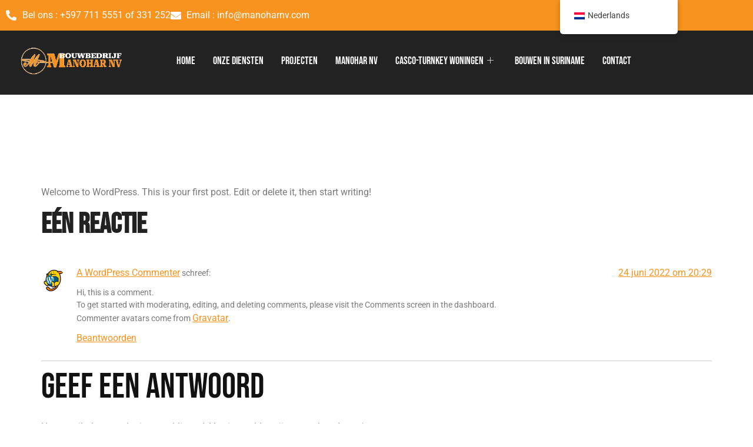

--- FILE ---
content_type: text/css
request_url: https://bouwbedrijf.manoharnv.com/wp-content/uploads/elementor/css/post-114.css?ver=1767095349
body_size: 1022
content:
.elementor-114 .elementor-element.elementor-element-574f6f81:not(.elementor-motion-effects-element-type-background), .elementor-114 .elementor-element.elementor-element-574f6f81 > .elementor-motion-effects-container > .elementor-motion-effects-layer{background-color:var( --e-global-color-primary );}.elementor-114 .elementor-element.elementor-element-574f6f81{transition:background 0.3s, border 0.3s, border-radius 0.3s, box-shadow 0.3s;}.elementor-114 .elementor-element.elementor-element-574f6f81 > .elementor-background-overlay{transition:background 0.3s, border-radius 0.3s, opacity 0.3s;}.elementor-bc-flex-widget .elementor-114 .elementor-element.elementor-element-6bba011a.elementor-column .elementor-widget-wrap{align-items:center;}.elementor-114 .elementor-element.elementor-element-6bba011a.elementor-column.elementor-element[data-element_type="column"] > .elementor-widget-wrap.elementor-element-populated{align-content:center;align-items:center;}.elementor-114 .elementor-element.elementor-element-12641652 .elementor-icon-list-icon i{color:var( --e-global-color-28c00fb );transition:color 0.3s;}.elementor-114 .elementor-element.elementor-element-12641652 .elementor-icon-list-icon svg{fill:var( --e-global-color-28c00fb );transition:fill 0.3s;}.elementor-114 .elementor-element.elementor-element-12641652{--e-icon-list-icon-size:18px;--icon-vertical-offset:0px;}.elementor-114 .elementor-element.elementor-element-12641652 .elementor-icon-list-item > .elementor-icon-list-text, .elementor-114 .elementor-element.elementor-element-12641652 .elementor-icon-list-item > a{font-family:var( --e-global-typography-text-font-family ), Sans-serif;font-size:var( --e-global-typography-text-font-size );font-weight:var( --e-global-typography-text-font-weight );}.elementor-114 .elementor-element.elementor-element-12641652 .elementor-icon-list-text{color:var( --e-global-color-28c00fb );transition:color 0.3s;}.elementor-bc-flex-widget .elementor-114 .elementor-element.elementor-element-4225f513.elementor-column .elementor-widget-wrap{align-items:center;}.elementor-114 .elementor-element.elementor-element-4225f513.elementor-column.elementor-element[data-element_type="column"] > .elementor-widget-wrap.elementor-element-populated{align-content:center;align-items:center;}.elementor-114 .elementor-element.elementor-element-1078a7d9{--grid-template-columns:repeat(0, auto);--icon-size:16px;--grid-column-gap:0px;--grid-row-gap:0px;}.elementor-114 .elementor-element.elementor-element-1078a7d9 .elementor-widget-container{text-align:right;}.elementor-114 .elementor-element.elementor-element-1078a7d9 .elementor-social-icon{background-color:var( --e-global-color-primary );}.elementor-114 .elementor-element.elementor-element-1078a7d9 .elementor-social-icon i{color:var( --e-global-color-28c00fb );}.elementor-114 .elementor-element.elementor-element-1078a7d9 .elementor-social-icon svg{fill:var( --e-global-color-28c00fb );}.elementor-114 .elementor-element.elementor-element-1078a7d9 .elementor-social-icon:hover{background-color:var( --e-global-color-28c00fb );}.elementor-114 .elementor-element.elementor-element-1078a7d9 .elementor-social-icon:hover i{color:var( --e-global-color-2fef2cb );}.elementor-114 .elementor-element.elementor-element-1078a7d9 .elementor-social-icon:hover svg{fill:var( --e-global-color-2fef2cb );}.elementor-114 .elementor-element.elementor-element-541b0344:not(.elementor-motion-effects-element-type-background), .elementor-114 .elementor-element.elementor-element-541b0344 > .elementor-motion-effects-container > .elementor-motion-effects-layer{background-color:var( --e-global-color-d165057 );}.elementor-114 .elementor-element.elementor-element-541b0344{transition:background 0.3s, border 0.3s, border-radius 0.3s, box-shadow 0.3s;padding:1em 1em 1em 1em;}.elementor-114 .elementor-element.elementor-element-541b0344 > .elementor-background-overlay{transition:background 0.3s, border-radius 0.3s, opacity 0.3s;}.elementor-bc-flex-widget .elementor-114 .elementor-element.elementor-element-2ef75a3c.elementor-column .elementor-widget-wrap{align-items:center;}.elementor-114 .elementor-element.elementor-element-2ef75a3c.elementor-column.elementor-element[data-element_type="column"] > .elementor-widget-wrap.elementor-element-populated{align-content:center;align-items:center;}.elementor-114 .elementor-element.elementor-element-4e63b618 .elementskit-menu-hamburger{background-color:var( --e-global-color-d165057 );float:right;border-style:solid;border-color:var( --e-global-color-d165057 );}.elementor-114 .elementor-element.elementor-element-4e63b618 .elementskit-menu-close{background-color:var( --e-global-color-040275f );font-family:var( --e-global-typography-d5a11bd-font-family ), Sans-serif;font-size:var( --e-global-typography-d5a11bd-font-size );line-height:var( --e-global-typography-d5a11bd-line-height );letter-spacing:var( --e-global-typography-d5a11bd-letter-spacing );word-spacing:var( --e-global-typography-d5a11bd-word-spacing );border-style:solid;border-color:var( --e-global-color-040275f );color:rgba(51, 51, 51, 1);}.elementor-114 .elementor-element.elementor-element-4e63b618 .elementskit-menu-container{height:50px;border-radius:0px 0px 0px 0px;}.elementor-114 .elementor-element.elementor-element-4e63b618 .elementskit-navbar-nav > li > a{font-family:var( --e-global-typography-c768967-font-family ), Sans-serif;font-size:var( --e-global-typography-c768967-font-size );line-height:var( --e-global-typography-c768967-line-height );letter-spacing:var( --e-global-typography-c768967-letter-spacing );word-spacing:var( --e-global-typography-c768967-word-spacing );color:var( --e-global-color-28c00fb );padding:0px 15px 0px 15px;}.elementor-114 .elementor-element.elementor-element-4e63b618 .elementskit-navbar-nav > li > a:hover{color:var( --e-global-color-primary );}.elementor-114 .elementor-element.elementor-element-4e63b618 .elementskit-navbar-nav > li > a:focus{color:var( --e-global-color-primary );}.elementor-114 .elementor-element.elementor-element-4e63b618 .elementskit-navbar-nav > li > a:active{color:var( --e-global-color-primary );}.elementor-114 .elementor-element.elementor-element-4e63b618 .elementskit-navbar-nav > li:hover > a{color:var( --e-global-color-primary );}.elementor-114 .elementor-element.elementor-element-4e63b618 .elementskit-navbar-nav > li:hover > a .elementskit-submenu-indicator{color:var( --e-global-color-primary );}.elementor-114 .elementor-element.elementor-element-4e63b618 .elementskit-navbar-nav > li > a:hover .elementskit-submenu-indicator{color:var( --e-global-color-primary );}.elementor-114 .elementor-element.elementor-element-4e63b618 .elementskit-navbar-nav > li > a:focus .elementskit-submenu-indicator{color:var( --e-global-color-primary );}.elementor-114 .elementor-element.elementor-element-4e63b618 .elementskit-navbar-nav > li > a:active .elementskit-submenu-indicator{color:var( --e-global-color-primary );}.elementor-114 .elementor-element.elementor-element-4e63b618 .elementskit-navbar-nav > li.current-menu-item > a{color:var( --e-global-color-primary );}.elementor-114 .elementor-element.elementor-element-4e63b618 .elementskit-navbar-nav > li.current-menu-ancestor > a{color:var( --e-global-color-primary );}.elementor-114 .elementor-element.elementor-element-4e63b618 .elementskit-navbar-nav > li.current-menu-ancestor > a .elementskit-submenu-indicator{color:var( --e-global-color-primary );}.elementor-114 .elementor-element.elementor-element-4e63b618 .elementskit-navbar-nav > li > a .elementskit-submenu-indicator{color:var( --e-global-color-28c00fb );fill:var( --e-global-color-28c00fb );}.elementor-114 .elementor-element.elementor-element-4e63b618 .elementskit-navbar-nav > li > a .ekit-submenu-indicator-icon{color:var( --e-global-color-28c00fb );fill:var( --e-global-color-28c00fb );}.elementor-114 .elementor-element.elementor-element-4e63b618 .elementskit-navbar-nav .elementskit-submenu-panel > li > a{font-family:var( --e-global-typography-c768967-font-family ), Sans-serif;font-size:var( --e-global-typography-c768967-font-size );line-height:var( --e-global-typography-c768967-line-height );letter-spacing:var( --e-global-typography-c768967-letter-spacing );word-spacing:var( --e-global-typography-c768967-word-spacing );padding:15px 15px 15px 15px;color:#000000;}.elementor-114 .elementor-element.elementor-element-4e63b618 .elementskit-navbar-nav .elementskit-submenu-panel > li > a:hover{color:var( --e-global-color-primary );}.elementor-114 .elementor-element.elementor-element-4e63b618 .elementskit-navbar-nav .elementskit-submenu-panel > li > a:focus{color:var( --e-global-color-primary );}.elementor-114 .elementor-element.elementor-element-4e63b618 .elementskit-navbar-nav .elementskit-submenu-panel > li > a:active{color:var( --e-global-color-primary );}.elementor-114 .elementor-element.elementor-element-4e63b618 .elementskit-navbar-nav .elementskit-submenu-panel > li:hover > a{color:var( --e-global-color-primary );}.elementor-114 .elementor-element.elementor-element-4e63b618 .elementskit-navbar-nav .elementskit-submenu-panel > li.current-menu-item > a{color:#707070 !important;}.elementor-114 .elementor-element.elementor-element-4e63b618 .elementskit-submenu-panel{padding:5px 0px 5px 0px;}.elementor-114 .elementor-element.elementor-element-4e63b618 .elementskit-navbar-nav .elementskit-submenu-panel{border-radius:0px 0px 0px 0px;min-width:220px;}.elementor-114 .elementor-element.elementor-element-4e63b618 .elementskit-menu-hamburger .elementskit-menu-hamburger-icon{background-color:var( --e-global-color-primary );}.elementor-114 .elementor-element.elementor-element-4e63b618 .elementskit-menu-hamburger > .ekit-menu-icon{color:var( --e-global-color-primary );}.elementor-114 .elementor-element.elementor-element-4e63b618 .elementskit-menu-hamburger:hover .elementskit-menu-hamburger-icon{background-color:var( --e-global-color-28c00fb );}.elementor-114 .elementor-element.elementor-element-4e63b618 .elementskit-menu-hamburger:hover > .ekit-menu-icon{color:var( --e-global-color-28c00fb );}.elementor-114 .elementor-element.elementor-element-4e63b618 .elementskit-menu-close:hover{color:rgba(0, 0, 0, 0.5);}@media(min-width:768px){.elementor-114 .elementor-element.elementor-element-2ef75a3c{width:18%;}.elementor-114 .elementor-element.elementor-element-429b5985{width:81.665%;}}@media(max-width:1024px){.elementor-114 .elementor-element.elementor-element-12641652 .elementor-icon-list-item > .elementor-icon-list-text, .elementor-114 .elementor-element.elementor-element-12641652 .elementor-icon-list-item > a{font-size:var( --e-global-typography-text-font-size );}.elementor-114 .elementor-element.elementor-element-4e63b618 .elementskit-nav-identity-panel{padding:10px 0px 10px 0px;}.elementor-114 .elementor-element.elementor-element-4e63b618 .elementskit-menu-container{max-width:350px;border-radius:0px 0px 0px 0px;}.elementor-114 .elementor-element.elementor-element-4e63b618 .elementskit-navbar-nav > li > a{font-size:var( --e-global-typography-c768967-font-size );line-height:var( --e-global-typography-c768967-line-height );letter-spacing:var( --e-global-typography-c768967-letter-spacing );word-spacing:var( --e-global-typography-c768967-word-spacing );color:#000000;padding:10px 15px 10px 15px;}.elementor-114 .elementor-element.elementor-element-4e63b618 .elementskit-navbar-nav .elementskit-submenu-panel > li > a{font-size:var( --e-global-typography-c768967-font-size );line-height:var( --e-global-typography-c768967-line-height );letter-spacing:var( --e-global-typography-c768967-letter-spacing );word-spacing:var( --e-global-typography-c768967-word-spacing );padding:15px 15px 15px 15px;}.elementor-114 .elementor-element.elementor-element-4e63b618 .elementskit-navbar-nav .elementskit-submenu-panel{border-radius:0px 0px 0px 0px;}.elementor-114 .elementor-element.elementor-element-4e63b618 .elementskit-menu-hamburger{padding:10px 10px 10px 10px;width:45px;border-radius:0px;}.elementor-114 .elementor-element.elementor-element-4e63b618 .elementskit-menu-close{font-size:var( --e-global-typography-d5a11bd-font-size );line-height:var( --e-global-typography-d5a11bd-line-height );letter-spacing:var( --e-global-typography-d5a11bd-letter-spacing );word-spacing:var( --e-global-typography-d5a11bd-word-spacing );padding:8px 8px 8px 8px;margin:12px 12px 12px 12px;width:45px;border-radius:3px;}.elementor-114 .elementor-element.elementor-element-4e63b618 .elementskit-nav-logo > img{max-width:160px;max-height:60px;}.elementor-114 .elementor-element.elementor-element-4e63b618 .elementskit-nav-logo{margin:5px 0px 5px 0px;padding:5px 5px 5px 5px;}}@media(max-width:767px){.elementor-114 .elementor-element.elementor-element-12641652 .elementor-icon-list-item > .elementor-icon-list-text, .elementor-114 .elementor-element.elementor-element-12641652 .elementor-icon-list-item > a{font-size:var( --e-global-typography-text-font-size );}.elementor-114 .elementor-element.elementor-element-1078a7d9 .elementor-widget-container{text-align:center;}.elementor-114 .elementor-element.elementor-element-2ef75a3c{width:70%;}.elementor-bc-flex-widget .elementor-114 .elementor-element.elementor-element-2ef75a3c.elementor-column .elementor-widget-wrap{align-items:center;}.elementor-114 .elementor-element.elementor-element-2ef75a3c.elementor-column.elementor-element[data-element_type="column"] > .elementor-widget-wrap.elementor-element-populated{align-content:center;align-items:center;}.elementor-114 .elementor-element.elementor-element-429b5985{width:30%;}.elementor-bc-flex-widget .elementor-114 .elementor-element.elementor-element-429b5985.elementor-column .elementor-widget-wrap{align-items:center;}.elementor-114 .elementor-element.elementor-element-429b5985.elementor-column.elementor-element[data-element_type="column"] > .elementor-widget-wrap.elementor-element-populated{align-content:center;align-items:center;}.elementor-114 .elementor-element.elementor-element-4e63b618 .elementskit-navbar-nav > li > a{font-size:var( --e-global-typography-c768967-font-size );line-height:var( --e-global-typography-c768967-line-height );letter-spacing:var( --e-global-typography-c768967-letter-spacing );word-spacing:var( --e-global-typography-c768967-word-spacing );}.elementor-114 .elementor-element.elementor-element-4e63b618 .elementskit-navbar-nav .elementskit-submenu-panel > li > a{font-size:var( --e-global-typography-c768967-font-size );line-height:var( --e-global-typography-c768967-line-height );letter-spacing:var( --e-global-typography-c768967-letter-spacing );word-spacing:var( --e-global-typography-c768967-word-spacing );}.elementor-114 .elementor-element.elementor-element-4e63b618 .elementskit-menu-close{font-size:var( --e-global-typography-d5a11bd-font-size );line-height:var( --e-global-typography-d5a11bd-line-height );letter-spacing:var( --e-global-typography-d5a11bd-letter-spacing );word-spacing:var( --e-global-typography-d5a11bd-word-spacing );}.elementor-114 .elementor-element.elementor-element-4e63b618 .elementskit-nav-logo > img{max-width:120px;max-height:50px;}}@media(max-width:1024px) and (min-width:768px){.elementor-114 .elementor-element.elementor-element-6bba011a{width:70%;}.elementor-114 .elementor-element.elementor-element-4225f513{width:30%;}}

--- FILE ---
content_type: text/css
request_url: https://bouwbedrijf.manoharnv.com/wp-content/uploads/elementor/css/post-98.css?ver=1767095349
body_size: 933
content:
.elementor-98 .elementor-element.elementor-element-62971e6f:not(.elementor-motion-effects-element-type-background), .elementor-98 .elementor-element.elementor-element-62971e6f > .elementor-motion-effects-container > .elementor-motion-effects-layer{background-color:var( --e-global-color-2fef2cb );}.elementor-98 .elementor-element.elementor-element-62971e6f > .elementor-background-overlay{background-color:var( --e-global-color-2fef2cb );opacity:0.9;transition:background 0.3s, border-radius 0.3s, opacity 0.3s;}.elementor-98 .elementor-element.elementor-element-62971e6f{transition:background 0.3s, border 0.3s, border-radius 0.3s, box-shadow 0.3s;padding:5em 1em 1em 1em;}.elementor-98 .elementor-element.elementor-element-6f721f5a > .elementor-element-populated{padding:1em 1em 1em 1em;}.elementor-98 .elementor-element.elementor-element-6d2ac77f > .elementor-widget-container{padding:0em 5em 0em 0em;}.elementor-98 .elementor-element.elementor-element-fc2e554{text-align:start;color:var( --e-global-color-28c00fb );}.elementor-98 .elementor-element.elementor-element-769110a9{--grid-template-columns:repeat(0, auto);--icon-size:20px;--grid-column-gap:5px;--grid-row-gap:0px;}.elementor-98 .elementor-element.elementor-element-769110a9 .elementor-widget-container{text-align:left;}.elementor-98 .elementor-element.elementor-element-769110a9 .elementor-social-icon{background-color:var( --e-global-color-a626460 );}.elementor-98 .elementor-element.elementor-element-769110a9 .elementor-social-icon i{color:var( --e-global-color-primary );}.elementor-98 .elementor-element.elementor-element-769110a9 .elementor-social-icon svg{fill:var( --e-global-color-primary );}.elementor-98 .elementor-element.elementor-element-769110a9 .elementor-social-icon:hover{background-color:var( --e-global-color-a626460 );}.elementor-98 .elementor-element.elementor-element-769110a9 .elementor-social-icon:hover i{color:var( --e-global-color-28c00fb );}.elementor-98 .elementor-element.elementor-element-769110a9 .elementor-social-icon:hover svg{fill:var( --e-global-color-28c00fb );}.elementor-98 .elementor-element.elementor-element-7792949f{--spacer-size:30px;}.elementor-98 .elementor-element.elementor-element-255cf5b4 > .elementor-widget-wrap > .elementor-widget:not(.elementor-widget__width-auto):not(.elementor-widget__width-initial):not(:last-child):not(.elementor-absolute){margin-block-end:: 18px;}.elementor-98 .elementor-element.elementor-element-4a14a4e .elementor-heading-title{color:var( --e-global-color-primary );}.elementor-98 .elementor-element.elementor-element-7025df53{--divider-border-style:double;--divider-color:var( --e-global-color-a626460 );--divider-border-width:5px;width:auto;max-width:auto;}.elementor-98 .elementor-element.elementor-element-7025df53 > .elementor-widget-container{border-style:solid;border-width:2px 0px 0px 2px;border-color:var( --e-global-color-primary );}.elementor-98 .elementor-element.elementor-element-7025df53 .elementor-divider-separator{width:40px;}.elementor-98 .elementor-element.elementor-element-7025df53 .elementor-divider{padding-block-start:7px;padding-block-end:7px;}.elementor-98 .elementor-element.elementor-element-37770e38{--spacer-size:10px;}.elementor-98 .elementor-element.elementor-element-78299c5 .elementor-icon-list-items:not(.elementor-inline-items) .elementor-icon-list-item:not(:last-child){padding-block-end:calc(10px/2);}.elementor-98 .elementor-element.elementor-element-78299c5 .elementor-icon-list-items:not(.elementor-inline-items) .elementor-icon-list-item:not(:first-child){margin-block-start:calc(10px/2);}.elementor-98 .elementor-element.elementor-element-78299c5 .elementor-icon-list-items.elementor-inline-items .elementor-icon-list-item{margin-inline:calc(10px/2);}.elementor-98 .elementor-element.elementor-element-78299c5 .elementor-icon-list-items.elementor-inline-items{margin-inline:calc(-10px/2);}.elementor-98 .elementor-element.elementor-element-78299c5 .elementor-icon-list-items.elementor-inline-items .elementor-icon-list-item:after{inset-inline-end:calc(-10px/2);}.elementor-98 .elementor-element.elementor-element-78299c5 .elementor-icon-list-icon i{color:var( --e-global-color-primary );transition:color 0.3s;}.elementor-98 .elementor-element.elementor-element-78299c5 .elementor-icon-list-icon svg{fill:var( --e-global-color-primary );transition:fill 0.3s;}.elementor-98 .elementor-element.elementor-element-78299c5{--e-icon-list-icon-size:24px;--icon-vertical-offset:0px;}.elementor-98 .elementor-element.elementor-element-78299c5 .elementor-icon-list-item > .elementor-icon-list-text, .elementor-98 .elementor-element.elementor-element-78299c5 .elementor-icon-list-item > a{font-family:var( --e-global-typography-text-font-family ), Sans-serif;font-size:var( --e-global-typography-text-font-size );font-weight:var( --e-global-typography-text-font-weight );}.elementor-98 .elementor-element.elementor-element-78299c5 .elementor-icon-list-text{color:var( --e-global-color-28c00fb );transition:color 0.3s;}.elementor-98 .elementor-element.elementor-element-5279568f{--spacer-size:30px;}.elementor-98 .elementor-element.elementor-element-39694a24 > .elementor-widget-wrap > .elementor-widget:not(.elementor-widget__width-auto):not(.elementor-widget__width-initial):not(:last-child):not(.elementor-absolute){margin-block-end:: 18px;}.elementor-98 .elementor-element.elementor-element-3353b0c4 .elementor-heading-title{color:var( --e-global-color-primary );}.elementor-98 .elementor-element.elementor-element-70bf62de{--divider-border-style:double;--divider-color:var( --e-global-color-a626460 );--divider-border-width:5px;width:auto;max-width:auto;}.elementor-98 .elementor-element.elementor-element-70bf62de > .elementor-widget-container{border-style:solid;border-width:2px 0px 0px 2px;border-color:var( --e-global-color-primary );}.elementor-98 .elementor-element.elementor-element-70bf62de .elementor-divider-separator{width:40px;}.elementor-98 .elementor-element.elementor-element-70bf62de .elementor-divider{padding-block-start:7px;padding-block-end:7px;}.elementor-98 .elementor-element.elementor-element-6c7b882b{--spacer-size:10px;}.elementor-98 .elementor-element.elementor-element-5c5199c6 .elementor-icon-list-items:not(.elementor-inline-items) .elementor-icon-list-item:not(:last-child){padding-block-end:calc(10px/2);}.elementor-98 .elementor-element.elementor-element-5c5199c6 .elementor-icon-list-items:not(.elementor-inline-items) .elementor-icon-list-item:not(:first-child){margin-block-start:calc(10px/2);}.elementor-98 .elementor-element.elementor-element-5c5199c6 .elementor-icon-list-items.elementor-inline-items .elementor-icon-list-item{margin-inline:calc(10px/2);}.elementor-98 .elementor-element.elementor-element-5c5199c6 .elementor-icon-list-items.elementor-inline-items{margin-inline:calc(-10px/2);}.elementor-98 .elementor-element.elementor-element-5c5199c6 .elementor-icon-list-items.elementor-inline-items .elementor-icon-list-item:after{inset-inline-end:calc(-10px/2);}.elementor-98 .elementor-element.elementor-element-5c5199c6 .elementor-icon-list-icon i{color:var( --e-global-color-primary );transition:color 0.3s;}.elementor-98 .elementor-element.elementor-element-5c5199c6 .elementor-icon-list-icon svg{fill:var( --e-global-color-primary );transition:fill 0.3s;}.elementor-98 .elementor-element.elementor-element-5c5199c6{--e-icon-list-icon-size:24px;--icon-vertical-offset:0px;}.elementor-98 .elementor-element.elementor-element-5c5199c6 .elementor-icon-list-item > .elementor-icon-list-text, .elementor-98 .elementor-element.elementor-element-5c5199c6 .elementor-icon-list-item > a{font-family:var( --e-global-typography-text-font-family ), Sans-serif;font-size:var( --e-global-typography-text-font-size );font-weight:var( --e-global-typography-text-font-weight );}.elementor-98 .elementor-element.elementor-element-5c5199c6 .elementor-icon-list-text{color:var( --e-global-color-28c00fb );transition:color 0.3s;}.elementor-98 .elementor-element.elementor-element-5c5199c6 .elementor-icon-list-item:hover .elementor-icon-list-text{color:var( --e-global-color-primary );}.elementor-98 .elementor-element.elementor-element-5218f2eb{--spacer-size:30px;}.elementor-98 .elementor-element.elementor-element-2905cb6 > .elementor-widget-wrap > .elementor-widget:not(.elementor-widget__width-auto):not(.elementor-widget__width-initial):not(:last-child):not(.elementor-absolute){margin-block-end:: 18px;}.elementor-98 .elementor-element.elementor-element-61ad857e .elementor-heading-title{color:var( --e-global-color-primary );}.elementor-98 .elementor-element.elementor-element-40887c9a{--divider-border-style:double;--divider-color:var( --e-global-color-a626460 );--divider-border-width:5px;width:auto;max-width:auto;}.elementor-98 .elementor-element.elementor-element-40887c9a > .elementor-widget-container{border-style:solid;border-width:2px 0px 0px 2px;border-color:var( --e-global-color-primary );}.elementor-98 .elementor-element.elementor-element-40887c9a .elementor-divider-separator{width:40px;}.elementor-98 .elementor-element.elementor-element-40887c9a .elementor-divider{padding-block-start:7px;padding-block-end:7px;}.elementor-98 .elementor-element.elementor-element-52e9aaa3{--spacer-size:10px;}.elementor-98 .elementor-element.elementor-element-5ab6bc7f .elementor-icon-list-items:not(.elementor-inline-items) .elementor-icon-list-item:not(:last-child){padding-block-end:calc(10px/2);}.elementor-98 .elementor-element.elementor-element-5ab6bc7f .elementor-icon-list-items:not(.elementor-inline-items) .elementor-icon-list-item:not(:first-child){margin-block-start:calc(10px/2);}.elementor-98 .elementor-element.elementor-element-5ab6bc7f .elementor-icon-list-items.elementor-inline-items .elementor-icon-list-item{margin-inline:calc(10px/2);}.elementor-98 .elementor-element.elementor-element-5ab6bc7f .elementor-icon-list-items.elementor-inline-items{margin-inline:calc(-10px/2);}.elementor-98 .elementor-element.elementor-element-5ab6bc7f .elementor-icon-list-items.elementor-inline-items .elementor-icon-list-item:after{inset-inline-end:calc(-10px/2);}.elementor-98 .elementor-element.elementor-element-5ab6bc7f .elementor-icon-list-icon i{color:var( --e-global-color-primary );transition:color 0.3s;}.elementor-98 .elementor-element.elementor-element-5ab6bc7f .elementor-icon-list-icon svg{fill:var( --e-global-color-primary );transition:fill 0.3s;}.elementor-98 .elementor-element.elementor-element-5ab6bc7f{--e-icon-list-icon-size:24px;--icon-vertical-offset:0px;}.elementor-98 .elementor-element.elementor-element-5ab6bc7f .elementor-icon-list-item > .elementor-icon-list-text, .elementor-98 .elementor-element.elementor-element-5ab6bc7f .elementor-icon-list-item > a{font-family:var( --e-global-typography-text-font-family ), Sans-serif;font-size:var( --e-global-typography-text-font-size );font-weight:var( --e-global-typography-text-font-weight );}.elementor-98 .elementor-element.elementor-element-5ab6bc7f .elementor-icon-list-text{color:var( --e-global-color-28c00fb );transition:color 0.3s;}.elementor-98 .elementor-element.elementor-element-5ab6bc7f .elementor-icon-list-item:hover .elementor-icon-list-text{color:var( --e-global-color-primary );}.elementor-98 .elementor-element.elementor-element-7f005558{--spacer-size:30px;}.elementor-98 .elementor-element.elementor-element-5ee4b42{--divider-border-style:solid;--divider-color:var( --e-global-color-text );--divider-border-width:1px;}.elementor-98 .elementor-element.elementor-element-5ee4b42 .elementor-divider-separator{width:100%;}.elementor-98 .elementor-element.elementor-element-5ee4b42 .elementor-divider{padding-block-start:10px;padding-block-end:10px;}.elementor-98 .elementor-element.elementor-element-1bd8f532 .elementor-heading-title{color:var( --e-global-color-28c00fb );}.elementor-98 .elementor-element.elementor-element-af7a383{text-align:end;}.elementor-98 .elementor-element.elementor-element-af7a383 .elementor-heading-title{color:var( --e-global-color-28c00fb );}@media(min-width:768px){.elementor-98 .elementor-element.elementor-element-28e947e9{width:30%;}.elementor-98 .elementor-element.elementor-element-255cf5b4{width:30%;}.elementor-98 .elementor-element.elementor-element-39694a24{width:19.541%;}.elementor-98 .elementor-element.elementor-element-2905cb6{width:20%;}}@media(max-width:1024px) and (min-width:768px){.elementor-98 .elementor-element.elementor-element-28e947e9{width:50%;}.elementor-98 .elementor-element.elementor-element-255cf5b4{width:50%;}.elementor-98 .elementor-element.elementor-element-39694a24{width:50%;}.elementor-98 .elementor-element.elementor-element-2905cb6{width:50%;}}@media(max-width:1024px){.elementor-98 .elementor-element.elementor-element-78299c5 .elementor-icon-list-item > .elementor-icon-list-text, .elementor-98 .elementor-element.elementor-element-78299c5 .elementor-icon-list-item > a{font-size:var( --e-global-typography-text-font-size );}.elementor-98 .elementor-element.elementor-element-5c5199c6 .elementor-icon-list-item > .elementor-icon-list-text, .elementor-98 .elementor-element.elementor-element-5c5199c6 .elementor-icon-list-item > a{font-size:var( --e-global-typography-text-font-size );}.elementor-98 .elementor-element.elementor-element-5ab6bc7f .elementor-icon-list-item > .elementor-icon-list-text, .elementor-98 .elementor-element.elementor-element-5ab6bc7f .elementor-icon-list-item > a{font-size:var( --e-global-typography-text-font-size );}}@media(max-width:767px){.elementor-98 .elementor-element.elementor-element-78299c5 .elementor-icon-list-item > .elementor-icon-list-text, .elementor-98 .elementor-element.elementor-element-78299c5 .elementor-icon-list-item > a{font-size:var( --e-global-typography-text-font-size );}.elementor-98 .elementor-element.elementor-element-5c5199c6 .elementor-icon-list-item > .elementor-icon-list-text, .elementor-98 .elementor-element.elementor-element-5c5199c6 .elementor-icon-list-item > a{font-size:var( --e-global-typography-text-font-size );}.elementor-98 .elementor-element.elementor-element-5ab6bc7f .elementor-icon-list-item > .elementor-icon-list-text, .elementor-98 .elementor-element.elementor-element-5ab6bc7f .elementor-icon-list-item > a{font-size:var( --e-global-typography-text-font-size );}}

--- FILE ---
content_type: text/css
request_url: https://bouwbedrijf.manoharnv.com/wp-content/uploads/elementor/css/post-12.css?ver=1767095359
body_size: 725
content:
.elementor-kit-12{--e-global-color-primary:#F7931E;--e-global-color-secondary:#54595F;--e-global-color-text:#7A7A7A;--e-global-color-accent:#61CE70;--e-global-color-2fef2cb:#111111;--e-global-color-28c00fb:#FFFFFF;--e-global-color-a626460:#FFFFFF00;--e-global-color-d165057:#222222;--e-global-color-040275f:#FAFAFA;--e-global-typography-primary-font-family:"Teko";--e-global-typography-primary-font-weight:600;--e-global-typography-secondary-font-family:"Roboto";--e-global-typography-secondary-font-weight:400;--e-global-typography-text-font-family:"Roboto";--e-global-typography-text-font-size:16px;--e-global-typography-text-font-weight:400;--e-global-typography-accent-font-family:"Roboto";--e-global-typography-accent-font-weight:500;--e-global-typography-e7b6868-font-family:"Bebas Neue";--e-global-typography-e7b6868-font-size:100px;--e-global-typography-e7b6868-font-weight:600;--e-global-typography-e7b6868-line-height:1.3em;--e-global-typography-53dac3d-font-family:"Bebas Neue";--e-global-typography-53dac3d-font-size:36px;--e-global-typography-53dac3d-font-weight:600;--e-global-typography-f23f736-font-family:"Roboto";--e-global-typography-f23f736-font-size:18px;--e-global-typography-f23f736-font-weight:600;--e-global-typography-b87ba01-font-family:"Bebas Neue";--e-global-typography-b87ba01-font-size:48px;--e-global-typography-b87ba01-font-weight:600;--e-global-typography-b87ba01-line-height:1.2em;--e-global-typography-b177e32-font-family:"Roboto";--e-global-typography-b177e32-font-size:18px;--e-global-typography-b177e32-font-weight:600;--e-global-typography-cd12fe9-font-family:"Bebas Neue";--e-global-typography-cd12fe9-font-size:60px;--e-global-typography-cd12fe9-line-height:1.2em;--e-global-typography-d5a11bd-font-family:"Bebas Neue";--e-global-typography-d5a11bd-font-size:24px;--e-global-typography-d5a11bd-line-height:1.2em;--e-global-typography-c768967-font-family:"Bebas Neue";--e-global-typography-c768967-font-size:18px;--e-global-typography-c768967-line-height:1.2em;--e-global-typography-89c29b6-font-family:"Roboto";--e-global-typography-89c29b6-font-size:18px;--e-global-typography-89c29b6-font-weight:600;--e-global-typography-89c29b6-font-style:italic;--e-global-typography-64298b7-font-family:"Bebas Neue";--e-global-typography-64298b7-font-size:150px;--e-global-typography-64298b7-font-weight:600;--e-global-typography-64298b7-line-height:1em;color:var( --e-global-color-text );font-family:var( --e-global-typography-text-font-family ), Sans-serif;font-size:var( --e-global-typography-text-font-size );font-weight:var( --e-global-typography-text-font-weight );}.elementor-kit-12 button,.elementor-kit-12 input[type="button"],.elementor-kit-12 input[type="submit"],.elementor-kit-12 .elementor-button{background-color:var( --e-global-color-primary );font-family:var( --e-global-typography-f23f736-font-family ), Sans-serif;font-size:var( --e-global-typography-f23f736-font-size );font-weight:var( --e-global-typography-f23f736-font-weight );color:var( --e-global-color-28c00fb );border-radius:0px 0px 0px 0px;padding:15px 30px 15px 30px;}.elementor-kit-12 button:hover,.elementor-kit-12 button:focus,.elementor-kit-12 input[type="button"]:hover,.elementor-kit-12 input[type="button"]:focus,.elementor-kit-12 input[type="submit"]:hover,.elementor-kit-12 input[type="submit"]:focus,.elementor-kit-12 .elementor-button:hover,.elementor-kit-12 .elementor-button:focus{background-color:#222222;color:var( --e-global-color-28c00fb );}.elementor-kit-12 a{color:var( --e-global-color-primary );font-family:var( --e-global-typography-text-font-family ), Sans-serif;font-size:var( --e-global-typography-text-font-size );font-weight:var( --e-global-typography-text-font-weight );}.elementor-kit-12 h1{color:var( --e-global-color-28c00fb );font-family:var( --e-global-typography-e7b6868-font-family ), Sans-serif;font-size:var( --e-global-typography-e7b6868-font-size );font-weight:var( --e-global-typography-e7b6868-font-weight );line-height:var( --e-global-typography-e7b6868-line-height );}.elementor-kit-12 h2{color:var( --e-global-color-2fef2cb );font-family:var( --e-global-typography-cd12fe9-font-family ), Sans-serif;font-size:var( --e-global-typography-cd12fe9-font-size );line-height:var( --e-global-typography-cd12fe9-line-height );}.elementor-kit-12 h3{color:var( --e-global-color-d165057 );font-family:var( --e-global-typography-b87ba01-font-family ), Sans-serif;font-size:var( --e-global-typography-b87ba01-font-size );font-weight:var( --e-global-typography-b87ba01-font-weight );line-height:var( --e-global-typography-b87ba01-line-height );}.elementor-kit-12 h4{color:var( --e-global-color-2fef2cb );font-family:var( --e-global-typography-53dac3d-font-family ), Sans-serif;font-size:var( --e-global-typography-53dac3d-font-size );font-weight:var( --e-global-typography-53dac3d-font-weight );}.elementor-kit-12 h5{color:var( --e-global-color-2fef2cb );font-family:var( --e-global-typography-d5a11bd-font-family ), Sans-serif;font-size:var( --e-global-typography-d5a11bd-font-size );line-height:var( --e-global-typography-d5a11bd-line-height );}.elementor-kit-12 h6{color:var( --e-global-color-2fef2cb );font-family:var( --e-global-typography-c768967-font-family ), Sans-serif;font-size:var( --e-global-typography-c768967-font-size );line-height:var( --e-global-typography-c768967-line-height );}.elementor-section.elementor-section-boxed > .elementor-container{max-width:1140px;}.e-con{--container-max-width:1140px;}.elementor-widget:not(:last-child){margin-block-end:20px;}.elementor-element{--widgets-spacing:20px 20px;--widgets-spacing-row:20px;--widgets-spacing-column:20px;}{}h1.entry-title{display:var(--page-title-display);}.site-header{padding-right:0px;padding-left:0px;}@media(max-width:1024px){.elementor-kit-12{font-size:var( --e-global-typography-text-font-size );}.elementor-kit-12 a{font-size:var( --e-global-typography-text-font-size );}.elementor-kit-12 h1{font-size:var( --e-global-typography-e7b6868-font-size );line-height:var( --e-global-typography-e7b6868-line-height );}.elementor-kit-12 h2{font-size:var( --e-global-typography-cd12fe9-font-size );line-height:var( --e-global-typography-cd12fe9-line-height );}.elementor-kit-12 h3{font-size:var( --e-global-typography-b87ba01-font-size );line-height:var( --e-global-typography-b87ba01-line-height );}.elementor-kit-12 h4{font-size:var( --e-global-typography-53dac3d-font-size );}.elementor-kit-12 h5{font-size:var( --e-global-typography-d5a11bd-font-size );line-height:var( --e-global-typography-d5a11bd-line-height );}.elementor-kit-12 h6{font-size:var( --e-global-typography-c768967-font-size );line-height:var( --e-global-typography-c768967-line-height );}.elementor-kit-12 button,.elementor-kit-12 input[type="button"],.elementor-kit-12 input[type="submit"],.elementor-kit-12 .elementor-button{font-size:var( --e-global-typography-f23f736-font-size );}.elementor-section.elementor-section-boxed > .elementor-container{max-width:1024px;}.e-con{--container-max-width:1024px;}}@media(max-width:767px){.elementor-kit-12{font-size:var( --e-global-typography-text-font-size );}.elementor-kit-12 a{font-size:var( --e-global-typography-text-font-size );}.elementor-kit-12 h1{font-size:var( --e-global-typography-e7b6868-font-size );line-height:var( --e-global-typography-e7b6868-line-height );}.elementor-kit-12 h2{font-size:var( --e-global-typography-cd12fe9-font-size );line-height:var( --e-global-typography-cd12fe9-line-height );}.elementor-kit-12 h3{font-size:var( --e-global-typography-b87ba01-font-size );line-height:var( --e-global-typography-b87ba01-line-height );}.elementor-kit-12 h4{font-size:var( --e-global-typography-53dac3d-font-size );}.elementor-kit-12 h5{font-size:var( --e-global-typography-d5a11bd-font-size );line-height:var( --e-global-typography-d5a11bd-line-height );}.elementor-kit-12 h6{font-size:var( --e-global-typography-c768967-font-size );line-height:var( --e-global-typography-c768967-line-height );}.elementor-kit-12 button,.elementor-kit-12 input[type="button"],.elementor-kit-12 input[type="submit"],.elementor-kit-12 .elementor-button{font-size:var( --e-global-typography-f23f736-font-size );}.elementor-section.elementor-section-boxed > .elementor-container{max-width:767px;}.e-con{--container-max-width:767px;}}